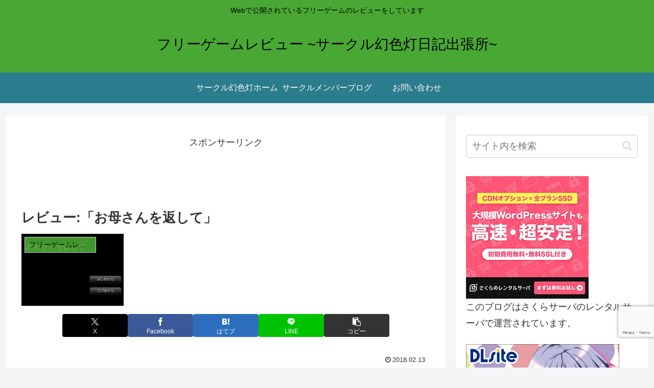

--- FILE ---
content_type: text/html; charset=utf-8
request_url: https://www.google.com/recaptcha/api2/anchor?ar=1&k=6LeCUyQrAAAAAMSf5BOqJldsv1oYWiscl6mvn2-u&co=aHR0cHM6Ly93d3cuZ2Vuc2hva3V0by5jb206NDQz&hl=en&v=7gg7H51Q-naNfhmCP3_R47ho&size=invisible&anchor-ms=20000&execute-ms=30000&cb=dyfdnc4geazy
body_size: 48122
content:
<!DOCTYPE HTML><html dir="ltr" lang="en"><head><meta http-equiv="Content-Type" content="text/html; charset=UTF-8">
<meta http-equiv="X-UA-Compatible" content="IE=edge">
<title>reCAPTCHA</title>
<style type="text/css">
/* cyrillic-ext */
@font-face {
  font-family: 'Roboto';
  font-style: normal;
  font-weight: 400;
  font-stretch: 100%;
  src: url(//fonts.gstatic.com/s/roboto/v48/KFO7CnqEu92Fr1ME7kSn66aGLdTylUAMa3GUBHMdazTgWw.woff2) format('woff2');
  unicode-range: U+0460-052F, U+1C80-1C8A, U+20B4, U+2DE0-2DFF, U+A640-A69F, U+FE2E-FE2F;
}
/* cyrillic */
@font-face {
  font-family: 'Roboto';
  font-style: normal;
  font-weight: 400;
  font-stretch: 100%;
  src: url(//fonts.gstatic.com/s/roboto/v48/KFO7CnqEu92Fr1ME7kSn66aGLdTylUAMa3iUBHMdazTgWw.woff2) format('woff2');
  unicode-range: U+0301, U+0400-045F, U+0490-0491, U+04B0-04B1, U+2116;
}
/* greek-ext */
@font-face {
  font-family: 'Roboto';
  font-style: normal;
  font-weight: 400;
  font-stretch: 100%;
  src: url(//fonts.gstatic.com/s/roboto/v48/KFO7CnqEu92Fr1ME7kSn66aGLdTylUAMa3CUBHMdazTgWw.woff2) format('woff2');
  unicode-range: U+1F00-1FFF;
}
/* greek */
@font-face {
  font-family: 'Roboto';
  font-style: normal;
  font-weight: 400;
  font-stretch: 100%;
  src: url(//fonts.gstatic.com/s/roboto/v48/KFO7CnqEu92Fr1ME7kSn66aGLdTylUAMa3-UBHMdazTgWw.woff2) format('woff2');
  unicode-range: U+0370-0377, U+037A-037F, U+0384-038A, U+038C, U+038E-03A1, U+03A3-03FF;
}
/* math */
@font-face {
  font-family: 'Roboto';
  font-style: normal;
  font-weight: 400;
  font-stretch: 100%;
  src: url(//fonts.gstatic.com/s/roboto/v48/KFO7CnqEu92Fr1ME7kSn66aGLdTylUAMawCUBHMdazTgWw.woff2) format('woff2');
  unicode-range: U+0302-0303, U+0305, U+0307-0308, U+0310, U+0312, U+0315, U+031A, U+0326-0327, U+032C, U+032F-0330, U+0332-0333, U+0338, U+033A, U+0346, U+034D, U+0391-03A1, U+03A3-03A9, U+03B1-03C9, U+03D1, U+03D5-03D6, U+03F0-03F1, U+03F4-03F5, U+2016-2017, U+2034-2038, U+203C, U+2040, U+2043, U+2047, U+2050, U+2057, U+205F, U+2070-2071, U+2074-208E, U+2090-209C, U+20D0-20DC, U+20E1, U+20E5-20EF, U+2100-2112, U+2114-2115, U+2117-2121, U+2123-214F, U+2190, U+2192, U+2194-21AE, U+21B0-21E5, U+21F1-21F2, U+21F4-2211, U+2213-2214, U+2216-22FF, U+2308-230B, U+2310, U+2319, U+231C-2321, U+2336-237A, U+237C, U+2395, U+239B-23B7, U+23D0, U+23DC-23E1, U+2474-2475, U+25AF, U+25B3, U+25B7, U+25BD, U+25C1, U+25CA, U+25CC, U+25FB, U+266D-266F, U+27C0-27FF, U+2900-2AFF, U+2B0E-2B11, U+2B30-2B4C, U+2BFE, U+3030, U+FF5B, U+FF5D, U+1D400-1D7FF, U+1EE00-1EEFF;
}
/* symbols */
@font-face {
  font-family: 'Roboto';
  font-style: normal;
  font-weight: 400;
  font-stretch: 100%;
  src: url(//fonts.gstatic.com/s/roboto/v48/KFO7CnqEu92Fr1ME7kSn66aGLdTylUAMaxKUBHMdazTgWw.woff2) format('woff2');
  unicode-range: U+0001-000C, U+000E-001F, U+007F-009F, U+20DD-20E0, U+20E2-20E4, U+2150-218F, U+2190, U+2192, U+2194-2199, U+21AF, U+21E6-21F0, U+21F3, U+2218-2219, U+2299, U+22C4-22C6, U+2300-243F, U+2440-244A, U+2460-24FF, U+25A0-27BF, U+2800-28FF, U+2921-2922, U+2981, U+29BF, U+29EB, U+2B00-2BFF, U+4DC0-4DFF, U+FFF9-FFFB, U+10140-1018E, U+10190-1019C, U+101A0, U+101D0-101FD, U+102E0-102FB, U+10E60-10E7E, U+1D2C0-1D2D3, U+1D2E0-1D37F, U+1F000-1F0FF, U+1F100-1F1AD, U+1F1E6-1F1FF, U+1F30D-1F30F, U+1F315, U+1F31C, U+1F31E, U+1F320-1F32C, U+1F336, U+1F378, U+1F37D, U+1F382, U+1F393-1F39F, U+1F3A7-1F3A8, U+1F3AC-1F3AF, U+1F3C2, U+1F3C4-1F3C6, U+1F3CA-1F3CE, U+1F3D4-1F3E0, U+1F3ED, U+1F3F1-1F3F3, U+1F3F5-1F3F7, U+1F408, U+1F415, U+1F41F, U+1F426, U+1F43F, U+1F441-1F442, U+1F444, U+1F446-1F449, U+1F44C-1F44E, U+1F453, U+1F46A, U+1F47D, U+1F4A3, U+1F4B0, U+1F4B3, U+1F4B9, U+1F4BB, U+1F4BF, U+1F4C8-1F4CB, U+1F4D6, U+1F4DA, U+1F4DF, U+1F4E3-1F4E6, U+1F4EA-1F4ED, U+1F4F7, U+1F4F9-1F4FB, U+1F4FD-1F4FE, U+1F503, U+1F507-1F50B, U+1F50D, U+1F512-1F513, U+1F53E-1F54A, U+1F54F-1F5FA, U+1F610, U+1F650-1F67F, U+1F687, U+1F68D, U+1F691, U+1F694, U+1F698, U+1F6AD, U+1F6B2, U+1F6B9-1F6BA, U+1F6BC, U+1F6C6-1F6CF, U+1F6D3-1F6D7, U+1F6E0-1F6EA, U+1F6F0-1F6F3, U+1F6F7-1F6FC, U+1F700-1F7FF, U+1F800-1F80B, U+1F810-1F847, U+1F850-1F859, U+1F860-1F887, U+1F890-1F8AD, U+1F8B0-1F8BB, U+1F8C0-1F8C1, U+1F900-1F90B, U+1F93B, U+1F946, U+1F984, U+1F996, U+1F9E9, U+1FA00-1FA6F, U+1FA70-1FA7C, U+1FA80-1FA89, U+1FA8F-1FAC6, U+1FACE-1FADC, U+1FADF-1FAE9, U+1FAF0-1FAF8, U+1FB00-1FBFF;
}
/* vietnamese */
@font-face {
  font-family: 'Roboto';
  font-style: normal;
  font-weight: 400;
  font-stretch: 100%;
  src: url(//fonts.gstatic.com/s/roboto/v48/KFO7CnqEu92Fr1ME7kSn66aGLdTylUAMa3OUBHMdazTgWw.woff2) format('woff2');
  unicode-range: U+0102-0103, U+0110-0111, U+0128-0129, U+0168-0169, U+01A0-01A1, U+01AF-01B0, U+0300-0301, U+0303-0304, U+0308-0309, U+0323, U+0329, U+1EA0-1EF9, U+20AB;
}
/* latin-ext */
@font-face {
  font-family: 'Roboto';
  font-style: normal;
  font-weight: 400;
  font-stretch: 100%;
  src: url(//fonts.gstatic.com/s/roboto/v48/KFO7CnqEu92Fr1ME7kSn66aGLdTylUAMa3KUBHMdazTgWw.woff2) format('woff2');
  unicode-range: U+0100-02BA, U+02BD-02C5, U+02C7-02CC, U+02CE-02D7, U+02DD-02FF, U+0304, U+0308, U+0329, U+1D00-1DBF, U+1E00-1E9F, U+1EF2-1EFF, U+2020, U+20A0-20AB, U+20AD-20C0, U+2113, U+2C60-2C7F, U+A720-A7FF;
}
/* latin */
@font-face {
  font-family: 'Roboto';
  font-style: normal;
  font-weight: 400;
  font-stretch: 100%;
  src: url(//fonts.gstatic.com/s/roboto/v48/KFO7CnqEu92Fr1ME7kSn66aGLdTylUAMa3yUBHMdazQ.woff2) format('woff2');
  unicode-range: U+0000-00FF, U+0131, U+0152-0153, U+02BB-02BC, U+02C6, U+02DA, U+02DC, U+0304, U+0308, U+0329, U+2000-206F, U+20AC, U+2122, U+2191, U+2193, U+2212, U+2215, U+FEFF, U+FFFD;
}
/* cyrillic-ext */
@font-face {
  font-family: 'Roboto';
  font-style: normal;
  font-weight: 500;
  font-stretch: 100%;
  src: url(//fonts.gstatic.com/s/roboto/v48/KFO7CnqEu92Fr1ME7kSn66aGLdTylUAMa3GUBHMdazTgWw.woff2) format('woff2');
  unicode-range: U+0460-052F, U+1C80-1C8A, U+20B4, U+2DE0-2DFF, U+A640-A69F, U+FE2E-FE2F;
}
/* cyrillic */
@font-face {
  font-family: 'Roboto';
  font-style: normal;
  font-weight: 500;
  font-stretch: 100%;
  src: url(//fonts.gstatic.com/s/roboto/v48/KFO7CnqEu92Fr1ME7kSn66aGLdTylUAMa3iUBHMdazTgWw.woff2) format('woff2');
  unicode-range: U+0301, U+0400-045F, U+0490-0491, U+04B0-04B1, U+2116;
}
/* greek-ext */
@font-face {
  font-family: 'Roboto';
  font-style: normal;
  font-weight: 500;
  font-stretch: 100%;
  src: url(//fonts.gstatic.com/s/roboto/v48/KFO7CnqEu92Fr1ME7kSn66aGLdTylUAMa3CUBHMdazTgWw.woff2) format('woff2');
  unicode-range: U+1F00-1FFF;
}
/* greek */
@font-face {
  font-family: 'Roboto';
  font-style: normal;
  font-weight: 500;
  font-stretch: 100%;
  src: url(//fonts.gstatic.com/s/roboto/v48/KFO7CnqEu92Fr1ME7kSn66aGLdTylUAMa3-UBHMdazTgWw.woff2) format('woff2');
  unicode-range: U+0370-0377, U+037A-037F, U+0384-038A, U+038C, U+038E-03A1, U+03A3-03FF;
}
/* math */
@font-face {
  font-family: 'Roboto';
  font-style: normal;
  font-weight: 500;
  font-stretch: 100%;
  src: url(//fonts.gstatic.com/s/roboto/v48/KFO7CnqEu92Fr1ME7kSn66aGLdTylUAMawCUBHMdazTgWw.woff2) format('woff2');
  unicode-range: U+0302-0303, U+0305, U+0307-0308, U+0310, U+0312, U+0315, U+031A, U+0326-0327, U+032C, U+032F-0330, U+0332-0333, U+0338, U+033A, U+0346, U+034D, U+0391-03A1, U+03A3-03A9, U+03B1-03C9, U+03D1, U+03D5-03D6, U+03F0-03F1, U+03F4-03F5, U+2016-2017, U+2034-2038, U+203C, U+2040, U+2043, U+2047, U+2050, U+2057, U+205F, U+2070-2071, U+2074-208E, U+2090-209C, U+20D0-20DC, U+20E1, U+20E5-20EF, U+2100-2112, U+2114-2115, U+2117-2121, U+2123-214F, U+2190, U+2192, U+2194-21AE, U+21B0-21E5, U+21F1-21F2, U+21F4-2211, U+2213-2214, U+2216-22FF, U+2308-230B, U+2310, U+2319, U+231C-2321, U+2336-237A, U+237C, U+2395, U+239B-23B7, U+23D0, U+23DC-23E1, U+2474-2475, U+25AF, U+25B3, U+25B7, U+25BD, U+25C1, U+25CA, U+25CC, U+25FB, U+266D-266F, U+27C0-27FF, U+2900-2AFF, U+2B0E-2B11, U+2B30-2B4C, U+2BFE, U+3030, U+FF5B, U+FF5D, U+1D400-1D7FF, U+1EE00-1EEFF;
}
/* symbols */
@font-face {
  font-family: 'Roboto';
  font-style: normal;
  font-weight: 500;
  font-stretch: 100%;
  src: url(//fonts.gstatic.com/s/roboto/v48/KFO7CnqEu92Fr1ME7kSn66aGLdTylUAMaxKUBHMdazTgWw.woff2) format('woff2');
  unicode-range: U+0001-000C, U+000E-001F, U+007F-009F, U+20DD-20E0, U+20E2-20E4, U+2150-218F, U+2190, U+2192, U+2194-2199, U+21AF, U+21E6-21F0, U+21F3, U+2218-2219, U+2299, U+22C4-22C6, U+2300-243F, U+2440-244A, U+2460-24FF, U+25A0-27BF, U+2800-28FF, U+2921-2922, U+2981, U+29BF, U+29EB, U+2B00-2BFF, U+4DC0-4DFF, U+FFF9-FFFB, U+10140-1018E, U+10190-1019C, U+101A0, U+101D0-101FD, U+102E0-102FB, U+10E60-10E7E, U+1D2C0-1D2D3, U+1D2E0-1D37F, U+1F000-1F0FF, U+1F100-1F1AD, U+1F1E6-1F1FF, U+1F30D-1F30F, U+1F315, U+1F31C, U+1F31E, U+1F320-1F32C, U+1F336, U+1F378, U+1F37D, U+1F382, U+1F393-1F39F, U+1F3A7-1F3A8, U+1F3AC-1F3AF, U+1F3C2, U+1F3C4-1F3C6, U+1F3CA-1F3CE, U+1F3D4-1F3E0, U+1F3ED, U+1F3F1-1F3F3, U+1F3F5-1F3F7, U+1F408, U+1F415, U+1F41F, U+1F426, U+1F43F, U+1F441-1F442, U+1F444, U+1F446-1F449, U+1F44C-1F44E, U+1F453, U+1F46A, U+1F47D, U+1F4A3, U+1F4B0, U+1F4B3, U+1F4B9, U+1F4BB, U+1F4BF, U+1F4C8-1F4CB, U+1F4D6, U+1F4DA, U+1F4DF, U+1F4E3-1F4E6, U+1F4EA-1F4ED, U+1F4F7, U+1F4F9-1F4FB, U+1F4FD-1F4FE, U+1F503, U+1F507-1F50B, U+1F50D, U+1F512-1F513, U+1F53E-1F54A, U+1F54F-1F5FA, U+1F610, U+1F650-1F67F, U+1F687, U+1F68D, U+1F691, U+1F694, U+1F698, U+1F6AD, U+1F6B2, U+1F6B9-1F6BA, U+1F6BC, U+1F6C6-1F6CF, U+1F6D3-1F6D7, U+1F6E0-1F6EA, U+1F6F0-1F6F3, U+1F6F7-1F6FC, U+1F700-1F7FF, U+1F800-1F80B, U+1F810-1F847, U+1F850-1F859, U+1F860-1F887, U+1F890-1F8AD, U+1F8B0-1F8BB, U+1F8C0-1F8C1, U+1F900-1F90B, U+1F93B, U+1F946, U+1F984, U+1F996, U+1F9E9, U+1FA00-1FA6F, U+1FA70-1FA7C, U+1FA80-1FA89, U+1FA8F-1FAC6, U+1FACE-1FADC, U+1FADF-1FAE9, U+1FAF0-1FAF8, U+1FB00-1FBFF;
}
/* vietnamese */
@font-face {
  font-family: 'Roboto';
  font-style: normal;
  font-weight: 500;
  font-stretch: 100%;
  src: url(//fonts.gstatic.com/s/roboto/v48/KFO7CnqEu92Fr1ME7kSn66aGLdTylUAMa3OUBHMdazTgWw.woff2) format('woff2');
  unicode-range: U+0102-0103, U+0110-0111, U+0128-0129, U+0168-0169, U+01A0-01A1, U+01AF-01B0, U+0300-0301, U+0303-0304, U+0308-0309, U+0323, U+0329, U+1EA0-1EF9, U+20AB;
}
/* latin-ext */
@font-face {
  font-family: 'Roboto';
  font-style: normal;
  font-weight: 500;
  font-stretch: 100%;
  src: url(//fonts.gstatic.com/s/roboto/v48/KFO7CnqEu92Fr1ME7kSn66aGLdTylUAMa3KUBHMdazTgWw.woff2) format('woff2');
  unicode-range: U+0100-02BA, U+02BD-02C5, U+02C7-02CC, U+02CE-02D7, U+02DD-02FF, U+0304, U+0308, U+0329, U+1D00-1DBF, U+1E00-1E9F, U+1EF2-1EFF, U+2020, U+20A0-20AB, U+20AD-20C0, U+2113, U+2C60-2C7F, U+A720-A7FF;
}
/* latin */
@font-face {
  font-family: 'Roboto';
  font-style: normal;
  font-weight: 500;
  font-stretch: 100%;
  src: url(//fonts.gstatic.com/s/roboto/v48/KFO7CnqEu92Fr1ME7kSn66aGLdTylUAMa3yUBHMdazQ.woff2) format('woff2');
  unicode-range: U+0000-00FF, U+0131, U+0152-0153, U+02BB-02BC, U+02C6, U+02DA, U+02DC, U+0304, U+0308, U+0329, U+2000-206F, U+20AC, U+2122, U+2191, U+2193, U+2212, U+2215, U+FEFF, U+FFFD;
}
/* cyrillic-ext */
@font-face {
  font-family: 'Roboto';
  font-style: normal;
  font-weight: 900;
  font-stretch: 100%;
  src: url(//fonts.gstatic.com/s/roboto/v48/KFO7CnqEu92Fr1ME7kSn66aGLdTylUAMa3GUBHMdazTgWw.woff2) format('woff2');
  unicode-range: U+0460-052F, U+1C80-1C8A, U+20B4, U+2DE0-2DFF, U+A640-A69F, U+FE2E-FE2F;
}
/* cyrillic */
@font-face {
  font-family: 'Roboto';
  font-style: normal;
  font-weight: 900;
  font-stretch: 100%;
  src: url(//fonts.gstatic.com/s/roboto/v48/KFO7CnqEu92Fr1ME7kSn66aGLdTylUAMa3iUBHMdazTgWw.woff2) format('woff2');
  unicode-range: U+0301, U+0400-045F, U+0490-0491, U+04B0-04B1, U+2116;
}
/* greek-ext */
@font-face {
  font-family: 'Roboto';
  font-style: normal;
  font-weight: 900;
  font-stretch: 100%;
  src: url(//fonts.gstatic.com/s/roboto/v48/KFO7CnqEu92Fr1ME7kSn66aGLdTylUAMa3CUBHMdazTgWw.woff2) format('woff2');
  unicode-range: U+1F00-1FFF;
}
/* greek */
@font-face {
  font-family: 'Roboto';
  font-style: normal;
  font-weight: 900;
  font-stretch: 100%;
  src: url(//fonts.gstatic.com/s/roboto/v48/KFO7CnqEu92Fr1ME7kSn66aGLdTylUAMa3-UBHMdazTgWw.woff2) format('woff2');
  unicode-range: U+0370-0377, U+037A-037F, U+0384-038A, U+038C, U+038E-03A1, U+03A3-03FF;
}
/* math */
@font-face {
  font-family: 'Roboto';
  font-style: normal;
  font-weight: 900;
  font-stretch: 100%;
  src: url(//fonts.gstatic.com/s/roboto/v48/KFO7CnqEu92Fr1ME7kSn66aGLdTylUAMawCUBHMdazTgWw.woff2) format('woff2');
  unicode-range: U+0302-0303, U+0305, U+0307-0308, U+0310, U+0312, U+0315, U+031A, U+0326-0327, U+032C, U+032F-0330, U+0332-0333, U+0338, U+033A, U+0346, U+034D, U+0391-03A1, U+03A3-03A9, U+03B1-03C9, U+03D1, U+03D5-03D6, U+03F0-03F1, U+03F4-03F5, U+2016-2017, U+2034-2038, U+203C, U+2040, U+2043, U+2047, U+2050, U+2057, U+205F, U+2070-2071, U+2074-208E, U+2090-209C, U+20D0-20DC, U+20E1, U+20E5-20EF, U+2100-2112, U+2114-2115, U+2117-2121, U+2123-214F, U+2190, U+2192, U+2194-21AE, U+21B0-21E5, U+21F1-21F2, U+21F4-2211, U+2213-2214, U+2216-22FF, U+2308-230B, U+2310, U+2319, U+231C-2321, U+2336-237A, U+237C, U+2395, U+239B-23B7, U+23D0, U+23DC-23E1, U+2474-2475, U+25AF, U+25B3, U+25B7, U+25BD, U+25C1, U+25CA, U+25CC, U+25FB, U+266D-266F, U+27C0-27FF, U+2900-2AFF, U+2B0E-2B11, U+2B30-2B4C, U+2BFE, U+3030, U+FF5B, U+FF5D, U+1D400-1D7FF, U+1EE00-1EEFF;
}
/* symbols */
@font-face {
  font-family: 'Roboto';
  font-style: normal;
  font-weight: 900;
  font-stretch: 100%;
  src: url(//fonts.gstatic.com/s/roboto/v48/KFO7CnqEu92Fr1ME7kSn66aGLdTylUAMaxKUBHMdazTgWw.woff2) format('woff2');
  unicode-range: U+0001-000C, U+000E-001F, U+007F-009F, U+20DD-20E0, U+20E2-20E4, U+2150-218F, U+2190, U+2192, U+2194-2199, U+21AF, U+21E6-21F0, U+21F3, U+2218-2219, U+2299, U+22C4-22C6, U+2300-243F, U+2440-244A, U+2460-24FF, U+25A0-27BF, U+2800-28FF, U+2921-2922, U+2981, U+29BF, U+29EB, U+2B00-2BFF, U+4DC0-4DFF, U+FFF9-FFFB, U+10140-1018E, U+10190-1019C, U+101A0, U+101D0-101FD, U+102E0-102FB, U+10E60-10E7E, U+1D2C0-1D2D3, U+1D2E0-1D37F, U+1F000-1F0FF, U+1F100-1F1AD, U+1F1E6-1F1FF, U+1F30D-1F30F, U+1F315, U+1F31C, U+1F31E, U+1F320-1F32C, U+1F336, U+1F378, U+1F37D, U+1F382, U+1F393-1F39F, U+1F3A7-1F3A8, U+1F3AC-1F3AF, U+1F3C2, U+1F3C4-1F3C6, U+1F3CA-1F3CE, U+1F3D4-1F3E0, U+1F3ED, U+1F3F1-1F3F3, U+1F3F5-1F3F7, U+1F408, U+1F415, U+1F41F, U+1F426, U+1F43F, U+1F441-1F442, U+1F444, U+1F446-1F449, U+1F44C-1F44E, U+1F453, U+1F46A, U+1F47D, U+1F4A3, U+1F4B0, U+1F4B3, U+1F4B9, U+1F4BB, U+1F4BF, U+1F4C8-1F4CB, U+1F4D6, U+1F4DA, U+1F4DF, U+1F4E3-1F4E6, U+1F4EA-1F4ED, U+1F4F7, U+1F4F9-1F4FB, U+1F4FD-1F4FE, U+1F503, U+1F507-1F50B, U+1F50D, U+1F512-1F513, U+1F53E-1F54A, U+1F54F-1F5FA, U+1F610, U+1F650-1F67F, U+1F687, U+1F68D, U+1F691, U+1F694, U+1F698, U+1F6AD, U+1F6B2, U+1F6B9-1F6BA, U+1F6BC, U+1F6C6-1F6CF, U+1F6D3-1F6D7, U+1F6E0-1F6EA, U+1F6F0-1F6F3, U+1F6F7-1F6FC, U+1F700-1F7FF, U+1F800-1F80B, U+1F810-1F847, U+1F850-1F859, U+1F860-1F887, U+1F890-1F8AD, U+1F8B0-1F8BB, U+1F8C0-1F8C1, U+1F900-1F90B, U+1F93B, U+1F946, U+1F984, U+1F996, U+1F9E9, U+1FA00-1FA6F, U+1FA70-1FA7C, U+1FA80-1FA89, U+1FA8F-1FAC6, U+1FACE-1FADC, U+1FADF-1FAE9, U+1FAF0-1FAF8, U+1FB00-1FBFF;
}
/* vietnamese */
@font-face {
  font-family: 'Roboto';
  font-style: normal;
  font-weight: 900;
  font-stretch: 100%;
  src: url(//fonts.gstatic.com/s/roboto/v48/KFO7CnqEu92Fr1ME7kSn66aGLdTylUAMa3OUBHMdazTgWw.woff2) format('woff2');
  unicode-range: U+0102-0103, U+0110-0111, U+0128-0129, U+0168-0169, U+01A0-01A1, U+01AF-01B0, U+0300-0301, U+0303-0304, U+0308-0309, U+0323, U+0329, U+1EA0-1EF9, U+20AB;
}
/* latin-ext */
@font-face {
  font-family: 'Roboto';
  font-style: normal;
  font-weight: 900;
  font-stretch: 100%;
  src: url(//fonts.gstatic.com/s/roboto/v48/KFO7CnqEu92Fr1ME7kSn66aGLdTylUAMa3KUBHMdazTgWw.woff2) format('woff2');
  unicode-range: U+0100-02BA, U+02BD-02C5, U+02C7-02CC, U+02CE-02D7, U+02DD-02FF, U+0304, U+0308, U+0329, U+1D00-1DBF, U+1E00-1E9F, U+1EF2-1EFF, U+2020, U+20A0-20AB, U+20AD-20C0, U+2113, U+2C60-2C7F, U+A720-A7FF;
}
/* latin */
@font-face {
  font-family: 'Roboto';
  font-style: normal;
  font-weight: 900;
  font-stretch: 100%;
  src: url(//fonts.gstatic.com/s/roboto/v48/KFO7CnqEu92Fr1ME7kSn66aGLdTylUAMa3yUBHMdazQ.woff2) format('woff2');
  unicode-range: U+0000-00FF, U+0131, U+0152-0153, U+02BB-02BC, U+02C6, U+02DA, U+02DC, U+0304, U+0308, U+0329, U+2000-206F, U+20AC, U+2122, U+2191, U+2193, U+2212, U+2215, U+FEFF, U+FFFD;
}

</style>
<link rel="stylesheet" type="text/css" href="https://www.gstatic.com/recaptcha/releases/7gg7H51Q-naNfhmCP3_R47ho/styles__ltr.css">
<script nonce="vWDMYd-lBkxObg1axyMXCg" type="text/javascript">window['__recaptcha_api'] = 'https://www.google.com/recaptcha/api2/';</script>
<script type="text/javascript" src="https://www.gstatic.com/recaptcha/releases/7gg7H51Q-naNfhmCP3_R47ho/recaptcha__en.js" nonce="vWDMYd-lBkxObg1axyMXCg">
      
    </script></head>
<body><div id="rc-anchor-alert" class="rc-anchor-alert"></div>
<input type="hidden" id="recaptcha-token" value="[base64]">
<script type="text/javascript" nonce="vWDMYd-lBkxObg1axyMXCg">
      recaptcha.anchor.Main.init("[\x22ainput\x22,[\x22bgdata\x22,\x22\x22,\[base64]/[base64]/[base64]/[base64]/cjw8ejpyPj4+eil9Y2F0Y2gobCl7dGhyb3cgbDt9fSxIPWZ1bmN0aW9uKHcsdCx6KXtpZih3PT0xOTR8fHc9PTIwOCl0LnZbd10/dC52W3ddLmNvbmNhdCh6KTp0LnZbd109b2Yoeix0KTtlbHNle2lmKHQuYkImJnchPTMxNylyZXR1cm47dz09NjZ8fHc9PTEyMnx8dz09NDcwfHx3PT00NHx8dz09NDE2fHx3PT0zOTd8fHc9PTQyMXx8dz09Njh8fHc9PTcwfHx3PT0xODQ/[base64]/[base64]/[base64]/bmV3IGRbVl0oSlswXSk6cD09Mj9uZXcgZFtWXShKWzBdLEpbMV0pOnA9PTM/bmV3IGRbVl0oSlswXSxKWzFdLEpbMl0pOnA9PTQ/[base64]/[base64]/[base64]/[base64]\x22,\[base64]\\u003d\\u003d\x22,\x22w7g0DsK1wqnDuj5KJUtVD8O9wr01wo06wp3CgMOdw5o6VMOVZcOMBSHDjcOaw4JzRMK/NghZTsODJgvDqTofw4UEJ8O/JMOWwo5abjcNVMKoFhDDnix6QyDCnXHCrTZeYsO9w7XCuMKtaCxTwqMnwrVEw79LTjYXwrM+wobCvjzDjsKJPVQ4NsOmJDYSwp4/c3AbECgTQRsLHMKpV8OGWsOuGgnCgBrDsHtIwpAQWgIQwq/DuMK7w6nDj8K9cUzDqhVlwptnw4x0ecKaWHjDiE4jScOmGMKTw4fDrMKYWlNlIsOTB1Ngw53CkkkvN1h9fUBqWVc+R8K/[base64]/[base64]/CisK8LMKZGMKvbsOPQcOwSsKrFEgBJcKPwqg5w6nCjcK8w7BXLiPCqMOKw4vClAtKGDQYwpbCk245w6HDu1LDisKywqkjUhvCtcKfNx7DqMOjX1HCgzfCm0NjQ8K7w5HDtsKRwptNIcKHccKhwp0Aw4jCnmtTf8ORX8OTSB8/w4LDk2pEwrc1FsKQYsOgB0HDiUwxHcOAwq/CrDrCr8OxXcOaQ1spDVg0w7NVIT7DtmsVw7LDl2zCu21IGw7DuBDDisOhw5Ytw5XDosKSNcOGZghaUcOhwq40O2fDr8KtN8Kzwp/ChAF2C8OYw7w+WcKvw7UrZD99wpRxw6LDoHNVTMOkw7TDsMOlJsKWw7V+wohgwrFgw7BbEz0GwoTCgMOvWxLCgwgKW8OJCsO/[base64]/Dqy3Co8KBDi7CiSzDocOTBMOxDRc1w7IXw4QML0bCtgRbwpgJw71ZLE0kSMO8O8OKQsK1AMO+w79Yw67Cv8OPIV/CtQRswoY/OcKXw6vDgQY6W1/DlzHDvWhww5/CmhAJQcOxPWXDkzDCsQxiVwHDkcO9w5J1WsKdHMKJwo9UwpQTwqUQLG1Dw7TDqMKTwobCvVBpwqbCplEGPzdtJcOVwpTDrEPCo3E9wobDnC0/FnEMP8OLL23CgMODwpfDtsKEZEHCrjhqB8K8wo8JcljCm8O1woh8J08bVMOtw5nDlADDpcOYwpImXz/Cu2pcw5Fmw6ZkLsOpDjnDmnfDmsOFwrgSw65ZKSLDp8Kod1DDoMOew5rCucKIXAZQJ8KlwqjDrU4sUxM4w58XXlvDsEfCtBFDf8OPw5U4w5TCuFjDqkLDoBPDrWjCgwHDo8K5bcOPbXs4wpNZAT46wpAFw6JSFsKtbVQ3fls7HRQIwq3ClU/DkRjCmcOHw744woAHw7PDgsOaw5RyU8Otwo7DpcOXIi/Cg2rDp8KYwr48wqUBw5o3A13Cq2kKw5ETfzrCl8O3BMKqX2nCqEALPsOLw4UgWnlGO8Ouw47Cvws/[base64]/DoQ7Dhh8bA8KaM8OVdxnDn8KtHXAuw6rCgBTCkU8ZwoPDj8Kyw4YMwqLCnsOAP8KsPMKkEMOQwpU7GwvCg0lrVyzCmsOEVDEWIcKdwq0swqUQZ8OHw7BMw5h5wr5ge8OyF8Kzw5VfeRBCw6trwrLCl8O/TcOsQyXCmMOyw5ljw4/Dm8KpScO3w6bDgcOWwrILw5zCgcOlEmPDukwGwonDscOrUkBaX8O/K0PDlcKAwo5Bw4fDucO1wqs8wofDkUpUw4JOwrQTwqQ8VBLCrz/[base64]/DucOPSMOxM8KFEsO5ZcKwwq5YO1bClsOaMgfDp8KrwppRLcOdw7grwpTCnG8Zw6/DlHJrBcOAfMKOXsOCaXHCi1PDgSZnwpfDrznCgH8HIUbDh8KDG8OiBhXDjGdaN8K7wrdCfR/Crw5qw5BQw4LCgsOvw5dTXGLCvTHChSEVw6nDnDQ6wpHDu1FMwqXDiVpBw6LDkzojwoZZw4IgwrsXw7tPw4AHKsKSwrzDqWfChcOaBMOXPsOcwobDkjJ3RnJxf8K2wpfCosKJRsOVwrJMwo03Ey58woHCtUAWw57CgyYawqjCg0FYwoUWw77Ds1YrwrUnwrfCpcKLLS/[base64]/[base64]/[base64]/DusKow78eR8KxfMKlBm7CnAcpw4fCtMOIwp51wrjDscK+w4TCrVcuIMKTwo/[base64]/Qn8lADpTw41hISfDkCQDw5nDv8KNTlsudcKTIsKjEVVkwqnCqQ0qYT9UNcKWwpzDmRYMwox3w6lmGG/Dl1fCsMKAFcKhwp7CgcOowprDlcODZzTCnMKMZyXCrsOEwq9kwqrDnsKuwpxjV8OUwo1Rwq9wwo3DiiEGw61xHsK2wq0jB8Opw63CgcOYw6A3wobDisOjQ8KDw5lwwqnCugstfMODwp4yw5PDtVnCiVTCthIswr8Md1zDjWrCtycewqfCnsO+aQJew7NFMk/CvMOuw5vCgU7DjRHDmRvDqsOFwqBVw748w7HCgHDCuMOIWsKiw54KfmITw4QFw6INDURzPsKnw6pTw7/DlCsewo7CrVbCmFzCpD5OwqPCn8KQwq3CgyY6wrVCw7NWFcOAwoDCtMOdwp/DosKtQUchwrnCg8OreyvDkcK8wpIVw4fCu8OHw61xWHHDusK3GzTCoMK/[base64]/Cjmdiw5bDl3oewpBIwrgew6bCgmEOCMOSwrjDoFcew5/Crk7CscK6Cn/[base64]/DhFjDv8KBw6gBwoPCsMO1w6HCrQTDvMKcw4LCihQ2wrjChwrDlMKRIggMJQvDkMOLJRrDsMKWwpkxw4fCiEwvw5pqw4XCgQzCu8Oaw6XCrcOWBcOqBMOuLMOTDMKYwphESMO/wprDv0RNasOrD8KpTcOLFMOtDQrCqsKjwpodVB7CqBrDiMOnw7XCuQFVwr1fwo/[base64]/wqE2XMOOHsO8w7VPw7s6CDt2aErCjcOKw5DCoCXDkGPCq0HDlGN/AnEYMhnCksKla2Efw6jCrsO7wqt6IMK1w7ZUTA/CsUY1wonDgMOPw7jDqVQjfA3CpCp5w7MjFsOMwoPCp3LDjMKWw4EhwrhCw4c3wo8Ywr3DjMKgw6LDv8OZd8KFw6hOw5DDpycBcsKgXsKOw7LDicKSwobDnMKuYcKXw6vCugx/[base64]/[base64]/wrc6w7kOw77CnsONUR7DkybCm8OLTWFowr9nKTfDssKVCcKBw7Imw41pwr/CiMKbw5pLwqfDusOZw6fCkhJ3TgzCoMKlwrXDshRvw5twwpnCslliwr3CrFrDu8Kbw6BWw7vDj8ODwr8hVcOCCcObwo/[base64]/AcKlOg0WGcKUe8OXw4zDsmswMMOpb8OzwpzCoxrCg8OLIcOmCjjCuMK9C8Kww4oBfCZGaMKYIcO0w5LCv8Kxwpl3a8K3VcKUw6FXw4rDlsKSEmbCnxIewqI1E35fw4/DlCzCgcOWZHpCwo4YGHDDrsO1wq7Cq8KqwrLDncKNw6rDqGwww63CkVXCksO2wohJSQTDtsO8wrHCncO6wqJLwoHDhhIIdDvDnw3Cqw0QMyHCvywvwp3DuC4oOsONOVBzcsKqwoHDhcOgw63DnUE3ScKjBcKtYMOZw54uJ8K/DsKiwr/Ci0TCtMKNwrxZwoLDt2EeCGHCtMOfwp5YLmYnw7phw5gNd8K8woHCsWcIw7w+OgjDv8O9w4Fpw7PCgcKfecKFGDBcc3hnQMOuw5zCkcKyTENAw4dEwo3Di8Osw4Jww5TDvg59wpLCmQbDnhbCncO+w7o5wrPClMKcwpQWw7/CjMO0w5jChsKpVsO9H3rCrxAMwp7Cl8K8w5NjwqLDrcOhw7JjPiHDvsOKw78iwoVfwojCuipjw4cKw43Djh9Kw4UHLAfDhcKSwoFabFBWwqnDl8OhTVMOOsK9w78dw5BgVwJHRsOswqcbE39kZCkTw6BVGcO9w7N3wr48w4bDo8KZw4FwDMOyTnHDt8O/w7PCq8KLw7dECcKpYsO6w6zCpzIyLsKhw7bCqcKjwpoJwo/[base64]/DoMO2P3bChcOUJsKRwqF9wo3Dm8KMSELDhWcaw6fDi0RfZsKmTmRIw4bCiMOvw6/Dk8KrG1HCpyI+LMOmF8KRW8OWw5Z6ODPDpsOxw5vDoMO7woDCisKPw7JeL8Khwo3DlMO7Sw3CncKlWcOWw7BZwoDCusKqwoR0NcK1acK6wqdKwpjCqsK/eFbDmcK4w57DhUgBw401WsKxwrZBRHXDjMK6REVbw6TCmkVuwpjDk3rCtzvDozLCvn50wovCtMKawrbDqcOHwoMvHsOeWMOwEsKHHQvChsKBBRxpwoTDt2xBwo49JXpeEE1Xw57CqsOdw6XDo8KbwrcJw4JRQmIow4JgKCDCkcOTwo/DmsOPw7PCryLDvBh1w4fCg8OqFMODPQ7DuV/Dvk7CvsKJWgEOeUfCq3PDlcKBwrRDcyB7w5jDgiUZagfCgn/Dnz4SVyTCpsK/UcOtFw9Jwok2BMK0w70UbXwxZ8O6w7XCvcKODiBBwrjDisKCF2shcMONM8ONdQXCkVQswpnCicKgwpUdODnDjMK0e8K/OH7CjBvDgcOpYABTRBrCvMKyw6sZwqQ/ZMKWRMOMw7vCucO+ZhhCwoBvL8OHOsKpwqjCllhtGcKIwrNRMT0HNsO5w4HCp2nDgsORw6DDqsK2wq/CnsKkKMK4cTIdJnLDsMK6w51VMsObw6HCr0jCscO/w6/CscKkw5fDr8Oiw4nCrMKmwrwXw7RPwprCkcKNW1fDssK+DRRiw7cYOGMYw4fDuVXDkGDDi8Olw4QvQCXCqA51worCgUTDpMOyb8OYR8O2JC7Ci8ObDG/Cnk4tE8KzVcOww74/w58cAS95wplYw7spQMOOFsO6wrleDMKuw43CpsKOfitgw7k2w7bCtRckw5/Dl8O6SRPDrcKYw5pgBMO9CMOlwrDDhcOLGMOHSiNPwpM1IsKTX8K1w5LChQNiwpx2ADZbwqPDiMKZL8Ocwq0Hw4XCtsOowoDCmiFTMsKsYMOwIR/[base64]/[base64]/wrc1wpxaw716wq9Vc2rDjjTCmDHCvgZew5PDicOqWsOYw6rCgMKJwrjDqsOIwrHDhcOpwqPDqMOeODJIU2Auw7zClDhdesKhHMOiMMK/[base64]/DuMKFw6XDksKXf8O/HyXCucKNwrHDmkbCscOrMBHCn8KVdEwBw6w2w6/DsETDrGTDssK+w5daJXfDr13DkcKSY8ODc8KvEsOGRD3CmmVWw4ICacOoHDRDUDJcwoTCoMKQM1HDocOjwrjDisOCQgQIVzfCu8OPcMOfRjo1B0JwwqTCiAVtw4fDpMOGWQM2w4nChcKQwqFuw4gUw4fCnBtQw6IYDWpIw7fDo8K3wqDCh17DsQBpS8K9F8OBwo/[base64]/CtErDoH/DiMKsbhnCk3PDv8OpZ8K9wqzCjcOTw69Dwq/CgTw2Qi3CjsKIwoXDuj/DjcOvwqITC8K6LMOAS8KGw6N6w4PDkjXDknHClkjDqTPDrS7DvsOfwox9w6nCksOBwqJCwrVRw7oQwpkNw5nDncKIdCfDnBvCtRvCrMOkUMOaRcKoKsOHZsObA8KnKwZ9HyrCm8KgCsOFwqwMNjEvDcKwwr1/IMOnEcKEC8K3wrvClMO1wo8CTsOmNQDChhLDuW/CrEzChGdEwowQZU0OXsKCwpTDrmPDugNUw4HCpnfCoMOMUcKywoVMwqzDhMK3wo8VwoDCtMKyw4lew5NYwoPDl8OBw4fCsA/DnzPDnsOwWwLCvsK7GsOwwoPCtG3DtcKlw6EOQsKIw4JKFMOpXsO4w5VJJ8OVw6XDuMOxRgbDqHLDuwQPwqoRd0ZhLwHDsHzCvcO+CiFTw60JwpJtw5XDnMK0w4g0O8KHw7oowqEYwrnCnyzDg3HClMKYw7HDrF3CosObwo/CqQPCvsOqVcKWCw7ChhbCrgDDscODJ15Zwr/[base64]/[base64]/TMKWdMOcwpXDlsKJwrMGFMOUwqoFcsO9aVZJwpbCpcOSwoTDlRAVYnlMdcKDwqzDpRxcw5kVfcOkwrhIYMKuw63Cu0RswoMXwqx1w50Fw47ChRrDk8KpDwbCuWPDrcOFUmbCscKqIDPCnMOrX2oIw5/CvHbDuMKNdMKYUkzCicKjwrrCrcKCwrzDlAA5XnlAWMKaFk0Jwp9IVMO9wrB+AU1jw77ChxE5JiZsw5fDgMOwAcOvw6pOw71lw5E5wp/DsX5hFC5+DA5ZHkHCnMOrdg0NLFzDv2XDlRvDmsONOl1VZBQpesOHworDgVljOx4tw4fCucOEJ8Kzw5AAa8ONEXM/AGHCicKOCjjCixp7b8KNw7zCkcKCHsKYIcOvfwXCqMO2wqjDnHvDkm5hVsKNwrTDtcONw5Bdw5oMw7nDm0jDsBRzBMOWwpvCkcOVNk9OK8KSwrkXw7fCp2/[base64]/CvsKJIEHDlcKlVG/ClAkpFcK7dg7CncKPwrfDsEIiSMK1fMKpwqFIwrHCssOsQjkywprCu8Oqw68DWyPDl8KMw61Jwo/CosKNJMOCfQtTwoLCo8OCwrJOwrbCpwjDg1ZZKMKuw7FgQWQ4NMKlYsO8wrHDosKJw5/DrMKdw4RKwqXDtsOwCsO4H8ONcyLCrMOLwq9Fw6YJwpgzUl/[base64]/DocOrKsKkw48TwrnDgTDCvzHCixh/w7tAw7/[base64]/DnsKyO8OQBcK+YcOWPsK1B0xKw4YfQhYmwoDCpsOqHD/DocKOEMO3wocEwpADe8OnwpTDjMK4fMOJNmTDvMKoGANrZEnDpXRPw69IwpPDlcOBaMKpdMOtw41dwr8WD21sBy7Di8Oiwp/CqMKBfEFLJsO+NAYCw61aHnd/NsKNaMOaOCrCig7CjCJqwqjCqG3CkSTCsURQw7wOaXdFUsKdVsKfaG9VDxFlMMOdwrTDrxXDhsOnw7TDtUHDssKHwq4zAVjCrcK7CsKjfWZtwopKwojCm8K3wq/[base64]/w5NQwr46wpHCr8OQY19OR25+wo9+wpldwoLCpsKdw6PDhADDuHfDgMKZERrCjsKOQcKVeMKeQcKjXSTDvcOgwoMxwpzCgTVoATzCkMKJw7txXMKTdVLChhzDsSE9wp9naT1OwroRcsOGByfChgPCkMK4w5Zywpshw73Cq2zDvcKtwrtvw7R/[base64]/Cs2QlZl7CksKLwqc5w49aWMO8ZC/DgcOPw4bDncOddUXDp8ORwrVjwo9UNlJoP8ODWBF+wojDvcKiEj4HG1tbGMOIesO2P1LCrDoJBsKZZ8OBfWs5w6PDvcKUaMOUw5hab3rDuCNTXV7DgMO7w7/DpQXCuyPDp2fCgsOYDB9UfMKQRw9EwpUVwpvCgcOmG8K/[base64]/ccK7EUwGwovCt8OtXU/Cmg5lTcKGLG/DnMKdwpA4DMKPwqI6w4fDsMOoPy4fw77CuMKPPEwaw5TDqiDCl1XDgcOeV8OLLSlOw4bDmyjCswvDggNIw5V/DsOfwp3DuhlvwrtEwrN0dcOXw4ByFBrDrGLDk8Kowr0FKsKfw60ew7M5wpw+w4dMwodrwp3Cg8KPI2HCuUR+w44WwrfDm0/DsHEhw6QAwq0jwq4LwrjDoAEJeMK0R8OXw4jCvcO2w4UzwrjCv8OBwpfDo2UPwpEvwqXDjybCuVfDoljCrmLCp8Oxw63DucOxQn1bwpM0wrjDj2LCtsKowqLDsABaP33DhMOjSlFSH8KeRxgJwprDiy/[base64]/CgRYaUHHDk8KiOcK9w5J7SHLCmMOEwozDvhwpAz3DisO8csKGwrjCkilcwpVCwpPCvsOhfMODw4LCiVjCoT4DwqzDgRFDwpHDrcKxwqTDk8K/R8OZw4HCpUvCqVLCuGd8w4/DtlvCtcKYMlUfZsOQw7bDli5BHQXDl8OKFsKUw6XDsznDu8ONG8OUGUpnYMO1dcOwSAczHcOSDcK2wrHCoMKZw4/DiVBfw7Raw6DDkcOIfMKfTsKMGMOOAcOXfsK2w73Du1XCgnHDj3thJ8KUwpzCncO6wpfDlcKVVMO4wrfDoWU6LgjCuCbDoBNTBcKHw5jDrnfDqngzScOgwqRiwpgyUjjDs3g0SsK+w57CrsOIw7pub8K1BsKgw7Zawoccwq/Dj8OcwpwCRxPChsKlwpUXwp4fMcOCR8K8w5bDglElaMOwDMKsw7zDn8OuSidmw5LDggfDrDTCkAxEO0w6NSnDgsO1KgAmwqPClWnCm0zCt8K+wrzDt8KkLTDCi1fCmTxvVCvCmkDDnjrCn8OxGzvCoMKtw6rDl1VZw65/w4bCohrDhsKMMcOOw7zDo8Oiwr/CnlBjw6jDhA5qw5bCisKCwpDChG9HwpHCiFXCicKbLMKUwp/CkWg9woomY3jCs8OdwoIgwp49aXsswrPDlFl4w6NywpvCtVd1GjNLw4Mwwq/CjVUQw79uw4PDkAnChsKDKsOPwpjCjsKDT8Krw6ctesO9wplWwqZHw7HDlMKZWVA6wrvDh8Oowo00wrHCqhPDsMOKNCrCnkBKwqPCi8KSw6tNw51fYsKyYhIoHWlKeMK8NcKUwr9BcgDCn8O6YHbCsMOFw4zDtMK2w5kAVcOiAMKwCsO/QGEWw7whMg/CosKIw4Ynw5EXXVRsw73Dtw3CnsOow452woZbZ8OuNsKvwrYZw7YFwp3DujbDkMOLNARIwoPCsR/[base64]/ClXIVKcK8w5vCmsOiwrV1w5LCo8OlPMKJPy5GFMKkSCxRYFLCk8K9w5czw77DkC/[base64]/ZSdwa8OjUxEQw6HDh8Kqw4PDki5BwqM5w4QxwrnDqMK7I3cvw4DDk8OOcsO1w7ZtCQPCosOpKA8cw4lyRsK3w6fDiyDClXrCmsOcFHTDr8O/w4vDjMO8a0nCoMOPw5pbbGnCr8KFwrl/wrHCj1FhbnnDjBHCsMOJVwbCi8KiC318GsOTD8KbdMONwqxbw5fClTEqFsKHAMOsB8K3HsO/BBnCqkzCgnrDu8KMLMO2OMKtwr5HV8KOecOVwpckwqQWGFRRQsOodRjCp8KVwpbDgMKgw4bClMOrGcKCTMOqVsO3PsKdwoJCw4HCjAbCqzpuZUnDs8KAYRnCux8mcj/Dv2clw5YKAsKGDX3CryE5wqY1wrHDp0PDh8Kxw55Aw5gXw48dfzzDm8OYwqNkBkB3woPDsgbCj8O7c8OyJMO4wrTCtjxCCSVhfBjCsnjDoTXDsGzDslRsPw09csKUBTjCtGjCumjDssK7w6jDrsK7CMKmwr0YEMOtGsO/wp3CrkjCh09BEcKgwp0hG11lBmEAEMOoQC7Di8OXw4URw7Z8wpZlIAHDqyDCicOnw6zCkXpUw4vCsn5Uw4bDnB7DrlMrbj3CjcKXwrfCosKrw79lw7DDkhvCksOlw7PCv1zCgx7DtMOWURAzB8OPwphHwrbDvUEMw7FawqpsHcKbw7E/ZTvCn8KewodRwqQMT8OBEsKgwoFFw6I8w4xZw6jCmzHDvcOUEnPDvzpQw5fDncOdw6lpCTrCkMKpw6tuw48pQznCqXd6w4bCj3UBwrRvwpjCvhbDosKbfxs6woM7wqIUW8Ohw7pgw7vDhcKEDxcBUUUzdzBEIzHDvcOZBV5rw6/[base64]/CgXvDnDpaeVfDvDsAw7howq0TewACeVLDjsOawol0ccOqBCpJDMKNan1Nwowawp/DkkR7RWTDrFnDm8KlHsK4wqHColA0fMOkwqx2c8KJIRDChm8sPjVUNHnDs8KYw4fDosOZwo3DjsOrBsKcdnNGwqfCmWYWwqE4ZsOifjfDmMOrwprDnsOxwpPDkMOedMOIGMKow7/DhhnCssOIwq93PktuwqDDh8OKasOPGcKUGMKBwrU/D1k3QgRJe0TDuAnCmFTCvMKmwpDCsmrCmMO8GMKSPcOdPTMIwrA+Q0hawpVPwoPDlsOVw4V1FmzCpMO+woXCjBjDmcOvwoMSfsKlw55wH8KYZznCrDpEwrVjaU3DvgbCuSLCsMOvF8KuDkjDjsOKwp7Dt2hyw6jCncKFwpjClcOfc8K+IRNxGcK9wqJEDTjCnXnCnV/[base64]/DvcKIwpbDpUcRMHHDjsKzw6XDqMOTwq7DrS1gwrJQw5zDsCbCvsORZcOhwpLDj8KYRcODdX8vK8OxwpXDnC/DlMOAYMKuw5hhwq87woPDusOzw4nDgXvCusKWNMK1wrnDnMKTc8KRw4oDw44xw6pGOMKkwoZqwpgfaEzDsGXDs8OVDsOjw7rDsWbChCRnKGrDgcOsw4zDm8Ozw5bDgsOLwqvDqGbCn1cQw5NXw7XDs8Ovwr/Dt8Oow5fCjxXCr8KeGlh6Mi0Bw4LCoT/[base64]/[base64]/DvMOxZDgNw4h8a8K0LhTDncK+QVLDp24XU8KhH8KEe8O6w5hrw55Ww594w6kyOWsObizCq0IXwoHDg8KvZSLDtzrDi8OWwrxpwoLDhHHDj8OCH8K6DQcVLsO1TsKnESzDrSDDiklVacKuw6XDlMKCwrbDhAnDkMOVwo/[base64]/CtsOYSwDDuTZAw6U/JcO5w7LDi17CrsKfTSnDpcK8W0/DgcO1JxDChzzDh3MFasKCw44Lw4PDqDDCh8KbwqzCo8KGQcKSw6pQw5zDt8OgwqMFw7PCgsKqNMO1w4QxccOaUjgkw5XCqMKrwoItMnnCuVnCgy9FJwt4wpLCqMOyw5zDr8KCe8K8wobDkmQya8KHwq99w5/DncKKNUzCqMKzw6HDmCBAw7PDmXtcwpxmAsO4w4Z+JsO/QMK8FMO+GsKbw4/[base64]/BhbCgCfDtMOhKMODWMK5woLDmcKgZcOIwqPChcKzw6XCqwLCq8OAHEpdbnfCoVRTw7x/w70cw4zCpD9+AcK/YcOXUMOowq0IXsO0wrbChMKrJRTDgcKaw7dcCcKLf1RlwqpjJ8OyaxMRemg2wqUDfjdIZcOIUcOnY8OuwpDDm8OVw6d5w4wZX8OhwotKRFRYwrPCh2g/OcO8J1tTwqfCpMKQwrlFwovCsMO3fMKgw4jDixzClcOFMMOmw5/DsW/DrCTCgMODwoA9wo/[base64]/CosKBwp5Mw4LDgXbDizgDw749EMOQwrlBw605HcO/fUM+bHY8U8ObSjwUdsOow7M8UzvChV7CuQVdeRk0w5DCmcO6ZsKew7lqPsKgwrMoezTDi0vCvnJDwrVuw7TCih7CmsKsw6TDmR3CvlXCsTMQG8OsbsKjwookUyvDvcKKNcKMwrHCuT0Xw5XDpMKZfhN6wrY9dcKlw5pfw7rDoSHDpVXDknbDjyoww5lNBz/CtWbDpcK+w4BEWxnDr8KeQDkswr7Dt8KIw7DCtDxIbcKYwoBNw6cBE8O0M8OZacKuwp4fGsOFA8KyYcORwqzCqsK9ZjsNVD5fCitKwrd6wpLCgMKpecO4bRPDm8K9PxscXMOsX8Oiw6fCg8KyUzRXw4zCoQnDuk3Co8OZwoXDswMfw6E8JxjCnGLDocKuwpJkMgJ/IBDDv3TDvjXCisKYQMKVwrzCtyE8wrrCgcKoT8KyMcKpwqhEJcKoFHUpb8OUwqYadHwjA8OXw6V6L2RXw5nDsGYIw6TDi8OTNMONFCPDnkI3GmjDohYEZcOBY8OnDsOaw5TCt8KFcix4esK/[base64]/Cj8K7IkMTKMOWehQXw7A7YWxywowzwqbCncK7w5LCpsOAWxwVw6DDlcONwrA6AcKdZQrCjMOdwosCwog5ZgHDsMOAJzILIiTDtg/CmV0DwocCw5kBfsOUw59OVMOnwoolfMOKwpcfPE5FLlNnw5HCkggzKi3CiiVXBsKPYHI3DXUOZAEmZcOwwofCnsKsw5New4cCc8KyM8O9wp9/wpLCmMK5HicGKgvDu8Ocw7peY8O9wo/CpkcMwpnDmwTDlcKMNsKBwr99RBdoGx8fw4pyJVPCjsK+K8OUTsKeRsKrwqrDicOoXVBfNhDCuMOqaVPCnEfDrSU0w5p1K8O9woAIw6/ClU9xw5TCusKwwoZJZcKMwr7CnEvCosKGw7hOIzULwqXCqMOdwrzCqRgqVmkfDm3CrcKtw7XCqMOjwoZXw5AswoDCtMOmw79KT2zCtXnDnlNLXXvDuMK6MMK2DUt7w5HDukkadhrCosO6wrklYcKzRTJ/G2gWwrJuwqjClcOXw4/[base64]/[base64]/DrQtnb8Kfw48CE8OjwoVmB8OtwrLCnkI1cGlyNAELMcKCw4rDgMOgGcKtw5lXwp3DvDTCny4Kw7rCqEHCusKCwqwMwqnDpW3Ct31HwqEkwq7Dtzorw4Qkw7rCjHTCsjVMPGFaQj12worDkcOkLsK3IxYkTcOCwqvCicOlw7zCtsOewqwvAifDjQwEw54LTMOawp/DhBLCncK4w74uw67CgsK2XjXCvcKtw4vDq3c2TVbChMO5wqdiCHtxR8OTw5HCm8OgGGArwonCmsOPw53CnMK3wq8gHsOmTsOKw78Mw5rDrH5cFj1vB8K4XXfCvcKIUTp+wrDCi8Kfw64NFj3CiXvCpMOBesK7cljDlUodw7gkTCPDhsONT8KxDmZ/asK3D3ZOwqApwoTClMOxS0/ChUoDwrjDnMOdwq0Wwr/Dq8OWwr7DuhvDsTxBwofCjMO6wo43WGFpw5Fpw5khw5/CvXIfXQ/CjTDDuRZ3KiAcLsOobzcOwqNEchtxaS/DllEPw4vDncObw64QGUrDtWwmwoU4w6jCrD9OYsKbZg1iw6hxFcO7wo8mw6fCogY8w7XDicKZHg7Dol3DnGFtwos2EcKEw4o8wpXCvsOuw4bCkAdeMMKSY8KtM2/CpVDDjMKDwrs4YcO5w7poFcOBw5hYwr5GIsKPHljDn1DCtsKHPSkywogxBjfCpgBowonCosO3X8K2YMOWO8KYw67Cl8ODwrtXw4ssSQ7CmhF+QGgRw6ZsWcKIwr0kwpXDlAETL8OyLwVMA8OHwojDpn1owo9ucnXDkTPDhFHDtTbCocONcsOlw7M/D2Q0woMhwqggw4VqSVHDvMOyQAvDiG9tIsKqw43DohFKUG3DsRzCpsKXwoAtwqgRKzhTVcKCwoFbw7cxw6Y0e1hGVsObw6ZHw7PDtcKNCsOYbAJyUsO/YU5NT23Dv8ODFcKWLMOtQMOZw6nCjcONwrcTwqEuwqHCrVRBLB1ewqHCj8KnwrRwwqAeVkNxwo/Cq0bDtMOqYUDCmsKpw6nCuy3Dq2HDl8K2dMOJQ8OlHMK2wr9IwpBbGUrCk8O/[base64]/DpcK9ThLDvcOGdg94N8OWw55xIWjDvAbCv2fDkMOcP1/CtMKJwoQcDQcFEVvDuhnCjMO8Cih4w7ZRAy7DosKhw45kw5Q/XMOfw5YHwqHClsOow5kwKF5lCznDmcKvMy7Ci8Kzw5fCq8KXw4wbB8OXbGpqcB3DlMKPwrttEGbCsMKlwqpiTTVbwrtoOVXDvw/[base64]/[base64]/w5/CkMOCLMO2PgEJAm/CggnCjcO3wp3Dq8OhwqrDusOxw5xqw4jCs8O+RRUvwpFNwqTCqnPDisK9wpJyWcOzwrU2CcOrw65Vw6oTHV7DucOTB8OkUcOEwo/DtcOQw6ddfH0QwrbDmWUWSHfDmMK1YD4ywp/DhcKBw7EDbcOsb2tDJ8OBXcO0wobDk8K5AMKKw5zDscK6aMOTD8OgRQV5w4YscBYVS8OmC3pfLTHCrcK9wqdSUUFdAcKAw77DmBEbJDJIJ8KPwoLCm8OCwqbDicOxOcO/w4HCmsKGVmfCncO+w6XCh8O1woFQZ8OOwqbCq0fDmhDCpsO3w6rDmUTDiXMDB1wcw5YUNMOPK8KGw5wNw600wq3Dn8OZw6Mxw4rDgUMYw4dLQsKoOGzDpwxhw4tiwodkTyrDhgs3wqAIZsOJwooeNMO6wqATw6dKYcKCeVI3IcKTNMKDZWAAw4Z/I1HDmsORBcKdw47CgiXDsk7CocOdw6jDrXx3SMONwpDCosKJN8KXwqZbw5/[base64]/Dpj3Du2zDt8KeYzLCl37DkMO/IMKiwpM5f8KrXQ7DmsKYw5TDpUXDryXDjGUPwqLCmkbDq8OqP8OWUCJjNF/Cj8Kgwq9Nw6Vkw6Fow5PDs8KofMOza8KBwq1nZg1dXsOFbHcQwoM0Hwohwo8MwrBEQAdPKSl5woPDlB7Cm07Dv8OLwpwuw6fCqkPDocOFTibDmWJ2w6fDvShmYjjDuDBSw6rDmgM6wq/ClcK1w4rCuSPCrzHCiVQAaAQaw7zChx9EwqHCscOkw5XDtm4swo8xChfCrxlHw73DmcOdL2vCs8OPYgHCo0nCqcOqw5zCkcKowqDDmcOtVCrCpMKvJG8IKsKYwrbDtz4LZVIwZ8KHI8KdcGPCqkbCuMKVXyDClMKxFcOyeMKUwpJTB8K/RMOdETNSNcK3wqJoYUjDmcOeZcOeCcOdeGvCncO0w6rCqcOCEEbDrzFrw7kswrzCm8KlwrVJwr4UwpTDkcOywpI6w4Yyw7kBw4rCq8KEwpvDnyLCgcO3LR/[base64]/DvnQlw5fCoybDtwEbci7DhQJlJ8KRw4kfHm3CjcO+AMO8wr3Di8KIwqnCrMKVwoZBwpZCwojCtzwzR0UrEsKawpdOw5Nawqkywo7CusObGcKce8ONU39zUXdCw6xbKMK0UcOtesOiw7Yuw7A/[base64]/CscOoMznDhGIsw7l0w6jCiUPDksO9w5/[base64]/CscKkSTfDksOhw68tdsOOwrTCsmHDvMK7EMOUf8OxwrHDlEjCtcKqasOTw5TDsDBSw6h7fcOHwpnDsWsvwroSwqbCm2zDggkmw6bCjlDDsQ5REMKDHDHChXdjN8K5AChmCsKHGsK8GRLCgSnDosOxYVh9w5lbwpsZNcKxw4PCgcOeeG/[base64]/Drm7Di3nDo8OlFzfCjsKHV2nCq8O1DsKFaMKwOsOyw4HDhDHDl8Kxw5QMC8O9KcOxHhk8J8OqwoLCsMKYw7wIw5/DvDfCgcKbZCnDm8OnSFx9wpDClsKtwowhwrfCgBvCk8OWw6JmwpvCksKhMMKAw44xYBwACmnDi8KSGsKWw6/Ck3fDmcKBwqrCvMK9wobDvSUiECXCkhDCtF4FBQJgwqwtTcKOFkxxw5/CjT/[base64]/w4LDl2HDhMOYwpFmVh8Dw5FRw4nCjcO5woTDscOyw74HOcKDw7xEwqzDgsOIPsKew74fblzCrjjCksOdw7/[base64]/I8OnHcK5fsOcwrLDsMOURMK6wqzDmcKNwpIkdAjDrF3Dv1tnw6NpDsKXwr96McOKw4gndcK6F8OnwrQAw6dnRirDjsK1QzzDkwDCuQfDkcKcN8OWwp46wqTDizxOJQ0Fw6Vew68KdsKvcm/Dhh9uWVvDq8KRwqZ+WMKsRsKhwpsdbMO/w69kO3gGw5jDtcK5JkDDssO9w5jDsMKcFXZMw4JsTgUpH1rDpy91BW5Cwq/CnEM5eD1Za8OXw77CrMKHwonDtmJYFyPDkMKNKsKBHcOMw5TCoD8zw5cdeHfDh1B6wq/[base64]/DjMObw6kORcK5NMKuMyAjwq7DiQjCtMKXeW5JQh8/ZT7CqUIiT3wpw6J9dUEVO8KkwogzwpbDhcKCwoHCl8OIWn8GwpTCo8KCGwAiwo7DrkcWa8K9CXtiQwXDi8OYwrHCp8KbVMKzAxI6wqdvURTCoMOueH/[base64]/DjMKnwq1yw5HCmy/CvikAw4knwobCoMOCwp8JTnrDtcKdJRFPEExjwpEzJHHCu8K/esKDOzxWw4hywq9OIMKXScKKw6jDjMKFw7jDmS44VcKHF2XCuVJXClYcwqR/Z0AMUsKOFW9cQ3p4Y3kHaFkCNcOfQRBHwoHCvU3DpsKSwqwGw7TDvkDDoEJoJcKyw4/[base64]/XxrCp2Ixw48Nw7YQw4TCszgGVEPDpsONwo4gw6fDlMKHw6JMe3twwojDnMONwpvDtsKZwqIZXcKIw4zDksKQQ8O9dMO8Xw\\u003d\\u003d\x22],null,[\x22conf\x22,null,\x226LeCUyQrAAAAAMSf5BOqJldsv1oYWiscl6mvn2-u\x22,0,null,null,null,1,[21,125,63,73,95,87,41,43,42,83,102,105,109,121],[-1442069,238],0,null,null,null,null,0,null,0,null,700,1,null,0,\[base64]/tzcYADoGZWF6dTZkEg4Iiv2INxgAOgVNZklJNBoZCAMSFR0U8JfjNw7/vqUGGcSdCRmc4owCGQ\\u003d\\u003d\x22,0,0,null,null,1,null,0,0],\x22https://www.genshokuto.com:443\x22,null,[3,1,1],null,null,null,1,3600,[\x22https://www.google.com/intl/en/policies/privacy/\x22,\x22https://www.google.com/intl/en/policies/terms/\x22],\x22zdE8Zou4Lv3f8S7N2m1OAok3SkXQjEMIAFe2PQ8q42A\\u003d\x22,1,0,null,1,1766096305598,0,0,[187,78],null,[15,192,75],\x22RC-g4OlxNWFiEga2g\x22,null,null,null,null,null,\x220dAFcWeA6k3xfq60hCBKC-dDFx_FRNaYROAcJRK6wwD24WXOdXeeiUfEpvqlaPKzZJ34imAp6pflIiR3iiPMSNjDKvYw7HBVT2Uw\x22,1766179105752]");
    </script></body></html>

--- FILE ---
content_type: text/html; charset=utf-8
request_url: https://www.google.com/recaptcha/api2/aframe
body_size: -247
content:
<!DOCTYPE HTML><html><head><meta http-equiv="content-type" content="text/html; charset=UTF-8"></head><body><script nonce="KbuqxBTv_gZ7zKTmXFe5dA">/** Anti-fraud and anti-abuse applications only. See google.com/recaptcha */ try{var clients={'sodar':'https://pagead2.googlesyndication.com/pagead/sodar?'};window.addEventListener("message",function(a){try{if(a.source===window.parent){var b=JSON.parse(a.data);var c=clients[b['id']];if(c){var d=document.createElement('img');d.src=c+b['params']+'&rc='+(localStorage.getItem("rc::a")?sessionStorage.getItem("rc::b"):"");window.document.body.appendChild(d);sessionStorage.setItem("rc::e",parseInt(sessionStorage.getItem("rc::e")||0)+1);localStorage.setItem("rc::h",'1766092708137');}}}catch(b){}});window.parent.postMessage("_grecaptcha_ready", "*");}catch(b){}</script></body></html>

--- FILE ---
content_type: text/javascript
request_url: https://accaii.com/init
body_size: 161
content:
typeof window.accaii.init==='function'?window.accaii.init('f8161ebf00a062e7'):0;

--- FILE ---
content_type: text/javascript; charset=utf-8
request_url: https://accaii.com/genshokuto/script?ck1=0&xno=f8161ebf00a062e7&tz=0&scr=1280.720.24&inw=1280&dpr=1&ori=0&tch=0&geo=1&nav=Mozilla%2F5.0%20(Macintosh%3B%20Intel%20Mac%20OS%20X%2010_15_7)%20AppleWebKit%2F537.36%20(KHTML%2C%20like%20Gecko)%20Chrome%2F131.0.0.0%20Safari%2F537.36%3B%20ClaudeBot%2F1.0%3B%20%2Bclaudebot%40anthropic.com)&url=https%3A%2F%2Fwww.genshokuto.com%2Fblog%2Farchives%2F4691&ttl=%E3%83%AC%E3%83%93%E3%83%A5%E3%83%BC%3A%E3%80%8C%E3%81%8A%E6%AF%8D%E3%81%95%E3%82%93%E3%82%92%E8%BF%94%E3%81%97%E3%81%A6%E3%80%8D&if=0&ct=0&wd=0&mile=&ref=&now=1766092706454
body_size: 191
content:
window.accaii.save('fd969664ac47464e.68c6484b.69446fa2.0.d.10.4','genshokuto.com');
window.accaii.ready(true);